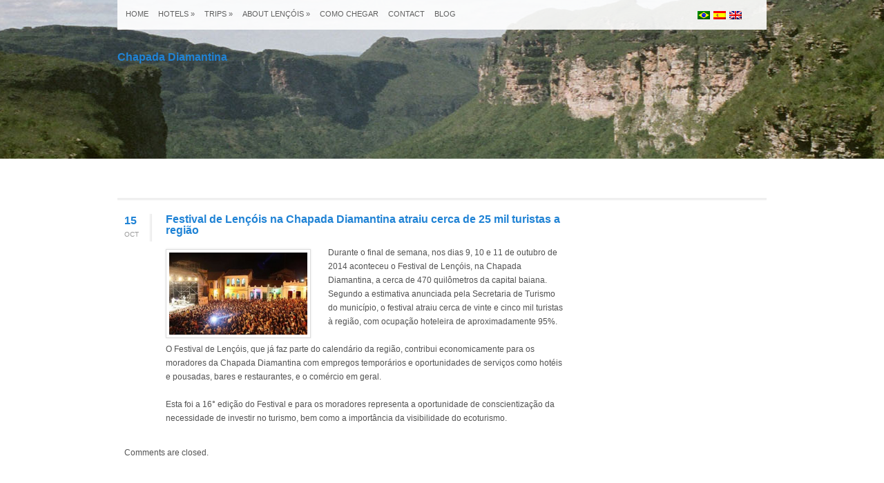

--- FILE ---
content_type: text/html; charset=UTF-8
request_url: http://www.chapadadiamantinabahia.com/en/blog/festival-de-lencois-na-chapada-diamantina-atraiu-cerca-de-25-mil-turistas-a-regiao.html
body_size: 30864
content:
<!DOCTYPE html>

<!--[if lt IE 7 ]><html class="ie ie6" lang="en-US"> <![endif]-->

<!--[if IE 7 ]><html class="ie ie7" lang="en-US"> <![endif]-->

<!--[if IE 8 ]><html class="ie ie8" lang="en-US"> <![endif]-->

<!--[if (gte IE 9)|!(IE)]><!--><html lang="en-US"> <!--<![endif]-->

<head>



	<!-- Basic Page Needs

  ================================================== -->

	<meta charset="utf-8">

	<title>Festival de Lençóis na Chapada Diamantina atraiu cerca de 25 mil turistas a região | Chapada Diamantina</title>

	

	<!-- Mobile Specific Metas

  ================================================== -->

	<meta name="viewport" content="width=device-width, initial-scale=1, maximum-scale=1">



	<!-- CSS

  ================================================== -->

	<link rel="stylesheet" href="http://www.chapadadiamantinabahia.com/wp-content/themes/wp_aegean5/css/skeleton.css">

    <link rel="stylesheet" href="http://www.chapadadiamantinabahia.com/wp-content/themes/wp_aegean5/style.css" type="text/css" media="screen" />

    <link rel="stylesheet" href="http://www.chapadadiamantinabahia.com/wp-content/themes/wp_aegean5/css/flexslider.css">

    <link rel="stylesheet" href="http://www.chapadadiamantinabahia.com/wp-content/themes/wp_aegean5/css/cupertino/jquery-ui-1.8.21.custom.css"> 



	<!--[if lt IE 9]>

		<script src="http://html5shim.googlecode.com/svn/trunk/html5.js"></script>

	<![endif]-->



	<!-- Favicons

	================================================== -->

	<link rel="shortcut icon" href="images/favicon.ico">

	<link rel="apple-touch-icon" href="images/apple-touch-icon.png">

	<link rel="apple-touch-icon" sizes="72x72" href="images/apple-touch-icon-72x72.png">

	<link rel="apple-touch-icon" sizes="114x114" href="images/apple-touch-icon-114x114.png">

	

	
	  <link rel='dns-prefetch' href='//maps.googleapis.com' />
<link rel='dns-prefetch' href='//code.jquery.com' />
<link rel='dns-prefetch' href='//fonts.googleapis.com' />
<link rel='dns-prefetch' href='//s.w.org' />
<link rel="alternate" type="application/rss+xml" title="Chapada Diamantina &raquo; Feed" href="http://www.chapadadiamantinabahia.com/en/feed" />
<link rel="alternate" type="application/rss+xml" title="Chapada Diamantina &raquo; Comments Feed" href="http://www.chapadadiamantinabahia.com/en/comments/feed" />
		<script type="text/javascript">
			window._wpemojiSettings = {"baseUrl":"https:\/\/s.w.org\/images\/core\/emoji\/11.2.0\/72x72\/","ext":".png","svgUrl":"https:\/\/s.w.org\/images\/core\/emoji\/11.2.0\/svg\/","svgExt":".svg","source":{"concatemoji":"http:\/\/www.chapadadiamantinabahia.com\/wp-includes\/js\/wp-emoji-release.min.js?ver=5.1.19"}};
			!function(e,a,t){var n,r,o,i=a.createElement("canvas"),p=i.getContext&&i.getContext("2d");function s(e,t){var a=String.fromCharCode;p.clearRect(0,0,i.width,i.height),p.fillText(a.apply(this,e),0,0);e=i.toDataURL();return p.clearRect(0,0,i.width,i.height),p.fillText(a.apply(this,t),0,0),e===i.toDataURL()}function c(e){var t=a.createElement("script");t.src=e,t.defer=t.type="text/javascript",a.getElementsByTagName("head")[0].appendChild(t)}for(o=Array("flag","emoji"),t.supports={everything:!0,everythingExceptFlag:!0},r=0;r<o.length;r++)t.supports[o[r]]=function(e){if(!p||!p.fillText)return!1;switch(p.textBaseline="top",p.font="600 32px Arial",e){case"flag":return s([55356,56826,55356,56819],[55356,56826,8203,55356,56819])?!1:!s([55356,57332,56128,56423,56128,56418,56128,56421,56128,56430,56128,56423,56128,56447],[55356,57332,8203,56128,56423,8203,56128,56418,8203,56128,56421,8203,56128,56430,8203,56128,56423,8203,56128,56447]);case"emoji":return!s([55358,56760,9792,65039],[55358,56760,8203,9792,65039])}return!1}(o[r]),t.supports.everything=t.supports.everything&&t.supports[o[r]],"flag"!==o[r]&&(t.supports.everythingExceptFlag=t.supports.everythingExceptFlag&&t.supports[o[r]]);t.supports.everythingExceptFlag=t.supports.everythingExceptFlag&&!t.supports.flag,t.DOMReady=!1,t.readyCallback=function(){t.DOMReady=!0},t.supports.everything||(n=function(){t.readyCallback()},a.addEventListener?(a.addEventListener("DOMContentLoaded",n,!1),e.addEventListener("load",n,!1)):(e.attachEvent("onload",n),a.attachEvent("onreadystatechange",function(){"complete"===a.readyState&&t.readyCallback()})),(n=t.source||{}).concatemoji?c(n.concatemoji):n.wpemoji&&n.twemoji&&(c(n.twemoji),c(n.wpemoji)))}(window,document,window._wpemojiSettings);
		</script>
		<style type="text/css">
img.wp-smiley,
img.emoji {
	display: inline !important;
	border: none !important;
	box-shadow: none !important;
	height: 1em !important;
	width: 1em !important;
	margin: 0 .07em !important;
	vertical-align: -0.1em !important;
	background: none !important;
	padding: 0 !important;
}
</style>
	<link rel='stylesheet' id='icon-font-style-css'  href='http://www.chapadadiamantinabahia.com/wp-content/plugins/mnky-vector-icons/css/icon-font-style.css?ver=5.1.19' type='text/css' media='all' />
<link rel='stylesheet' id='wp-block-library-css'  href='http://www.chapadadiamantinabahia.com/wp-includes/css/dist/block-library/style.min.css?ver=5.1.19' type='text/css' media='all' />
<link rel='stylesheet' id='contact-form-7-css'  href='http://www.chapadadiamantinabahia.com/wp-content/plugins/contact-form-7/includes/css/styles.css?ver=5.1.6' type='text/css' media='all' />
<link rel='stylesheet' id='jquery-ui-theme-css'  href='http://code.jquery.com/ui/1.9.1/themes/base/jquery-ui.css?ver=5.1.19' type='text/css' media='all' />
<link rel='stylesheet' id='jquery-ui-timepicker-css'  href='http://www.chapadadiamantinabahia.com/wp-content/plugins/contact-form-7-datepicker/js/jquery-ui-timepicker/jquery-ui-timepicker-addon.min.css?ver=5.1.19' type='text/css' media='all' />
<link rel='stylesheet' id='css3_grid_font_yanone-css'  href='http://fonts.googleapis.com/css?family=Yanone+Kaffeesatz&#038;ver=5.1.19' type='text/css' media='all' />
<link rel='stylesheet' id='css3_grid_table1_style-css'  href='http://www.chapadadiamantinabahia.com/wp-content/plugins/css3-pricing-tables/table1/css3_grid_style.css?ver=5.1.19' type='text/css' media='all' />
<link rel='stylesheet' id='css3_grid_table2_style-css'  href='http://www.chapadadiamantinabahia.com/wp-content/plugins/css3-pricing-tables/table2/css3_grid_style.css?ver=5.1.19' type='text/css' media='all' />
<link rel='stylesheet' id='css3_grid_responsive-css'  href='http://www.chapadadiamantinabahia.com/wp-content/plugins/css3-pricing-tables/responsive.css?ver=5.1.19' type='text/css' media='all' />
<link rel='stylesheet' id='wp-lightbox-2.min.css-css'  href='http://www.chapadadiamantinabahia.com/wp-content/plugins/wp-lightbox-2/styles/lightbox.min.css?ver=1.3.4' type='text/css' media='all' />
<script type='text/javascript' src='http://www.chapadadiamantinabahia.com/wp-includes/js/jquery/jquery.js?ver=1.12.4'></script>
<script type='text/javascript' src='http://www.chapadadiamantinabahia.com/wp-includes/js/jquery/jquery-migrate.min.js?ver=1.4.1'></script>
<script type='text/javascript' src='http://maps.googleapis.com/maps/api/js?sensor=false'></script>
<link rel='https://api.w.org/' href='http://www.chapadadiamantinabahia.com/wp-json/' />
<link rel="EditURI" type="application/rsd+xml" title="RSD" href="http://www.chapadadiamantinabahia.com/xmlrpc.php?rsd" />
<link rel="wlwmanifest" type="application/wlwmanifest+xml" href="http://www.chapadadiamantinabahia.com/wp-includes/wlwmanifest.xml" /> 
<link rel='prev' title='A vida noturna na Chapada Diamantina' href='http://www.chapadadiamantinabahia.com/en/blog/a-vida-noturna-na-chapada-diamantina.html' />
<link rel='next' title='Manual do Guia de Turismo da Chapada Diamantina é lançado pelo Senac' href='http://www.chapadadiamantinabahia.com/en/blog/manual-do-guia-de-turismo-da-chapada-diamantina-e-lancado-pelo-senac.html' />
<meta name="generator" content="WordPress 5.1.19" />
<link rel="canonical" href="http://www.chapadadiamantinabahia.com/en/blog/festival-de-lencois-na-chapada-diamantina-atraiu-cerca-de-25-mil-turistas-a-regiao.html" />
<link rel='shortlink' href='http://www.chapadadiamantinabahia.com/?p=1317' />
<link rel="alternate" type="application/json+oembed" href="http://www.chapadadiamantinabahia.com/wp-json/oembed/1.0/embed?url=http%3A%2F%2Fwww.chapadadiamantinabahia.com%2Fen%2Fblog%2Ffestival-de-lencois-na-chapada-diamantina-atraiu-cerca-de-25-mil-turistas-a-regiao.html" />
<link rel="alternate" type="text/xml+oembed" href="http://www.chapadadiamantinabahia.com/wp-json/oembed/1.0/embed?url=http%3A%2F%2Fwww.chapadadiamantinabahia.com%2Fen%2Fblog%2Ffestival-de-lencois-na-chapada-diamantina-atraiu-cerca-de-25-mil-turistas-a-regiao.html&#038;format=xml" />
		<!--[if lte IE 7]>
			<link href="http://www.chapadadiamantinabahia.com/wp-content/plugins/mnky-vector-icons/css/ie7.min.css" media="screen" rel="stylesheet" type="text/css">
		<![endif]-->
	
<!-- platinum seo pack 1.3.8 -->
<meta name="robots" content="index,follow,noodp,noydir" />
<meta name="description" content="Durante o final de semana, nos dias 9, 10 e 11 de outubro de 2014 aconteceu o Festival de Lençóis, na Chapada Diamantina, a cerca de 470 quilômetros da" />
<link rel="canonical" href="http://www.chapadadiamantinabahia.com/en/blog/festival-de-lencois-na-chapada-diamantina-atraiu-cerca-de-25-mil-turistas-a-regiao.html" />
<!-- /platinum one seo pack -->

<meta http-equiv="Content-Language" content="en-US" />
<style type="text/css" media="screen">
.qtrans_flag span { display:none }
.qtrans_flag { height:12px; width:18px; display:block }
.qtrans_flag_and_text { padding-left:20px }
.qtrans_flag_pt { background:url(http://www.chapadadiamantinabahia.com/wp-content/plugins/qtranslate/flags/br.png) no-repeat }
.qtrans_flag_es { background:url(http://www.chapadadiamantinabahia.com/wp-content/plugins/qtranslate/flags/es.png) no-repeat }
.qtrans_flag_en { background:url(http://www.chapadadiamantinabahia.com/wp-content/plugins/qtranslate/flags/gb.png) no-repeat }
</style>
<link hreflang="pt" href="http://www.chapadadiamantinabahia.com/blog/festival-de-lencois-na-chapada-diamantina-atraiu-cerca-de-25-mil-turistas-a-regiao.html" rel="alternate" />
<link hreflang="es" href="http://www.chapadadiamantinabahia.com/es/blog/festival-de-lencois-na-chapada-diamantina-atraiu-cerca-de-25-mil-turistas-a-regiao.html" rel="alternate" />
<script type="text/javascript">

  var _gaq = _gaq || [];
  _gaq.push(['_setAccount', 'UA-44632782-1']);
  _gaq.push(['_trackPageview']);

  (function() {
    var ga = document.createElement('script'); ga.type = 'text/javascript'; ga.async = true;
    ga.src = ('https:' == document.location.protocol ? 'https://ssl' : 'http://www') + '.google-analytics.com/ga.js';
    var s = document.getElementsByTagName('script')[0]; s.parentNode.insertBefore(ga, s);
  })();

</script>			<style type="text/css">
post-comments innerbox {
  display: none;
}

#qtranslate-2-chooser { margin: 0 18px 0 0; background:none;
padding:0 0 0 0; }
#qtranslate-2-chooser li { float:left; margin: 8px 5px 0 0; background:none;
padding:0 0 0 0; }

#qtranslate-chooser { margin: 0 18px 0 0; background:none;
padding:0 0 0 0; }
#qtranslate-chooser li { float:left; margin: 0 5px 0 0; background:none;
padding:0 0 0 0; }

input[type=email], textarea { font:inherit; font-size:11px; height:15px; color:#525252; background: #fff; border:solid 1px #dcdcdc; padding:7px;  border-radius:3px; box-shadow: inset 1px 1px 1px rgba(0,0,0,0.1); width:100% }
textarea { height:200px; }
input[type=email]:focus, textarea:focus { border:solid 1px #107ad2; box-shadow:0 0 3px rgba(0,0,0,0.1); }

.widget ul  {
margin-top:10px;
}


#lang a:last-child {margin: 0 0 0 0;}</style>
<a href="https://plus.google.com/104739366757574113252" rel="publisher" />
</head>

<body class="post-template-default single single-post postid-1317 single-format-standard ci-aegean ci-aegean-1-0">






<div id="header-wrap">

	<header id="header" class="container">



		<h1><a href="http://www.chapadadiamantinabahia.com">Chapada Diamantina</a></h1>


		<nav id="navigation" class="ten columns alpha">

			<ul id="nav" class="nav group"><li id="menu-item-561" class="menu-item menu-item-type-post_type menu-item-object-page menu-item-home menu-item-561"><a href="http://www.chapadadiamantinabahia.com/en/">Home</a></li>
<li id="menu-item-626" class="menu-item menu-item-type-post_type menu-item-object-page menu-item-has-children menu-item-626"><a href="http://www.chapadadiamantinabahia.com/en/pousada-e-hoteis">Hotels</a>
<ul class="sub-menu">
	<li id="menu-item-732" class="menu-item menu-item-type-post_type menu-item-object-page menu-item-732"><a href="http://www.chapadadiamantinabahia.com/en/pousada-e-hoteis/hotel-canto-das-aguas">Hotel Canto das Águas</a></li>
	<li id="menu-item-773" class="menu-item menu-item-type-post_type menu-item-object-page menu-item-773"><a href="http://www.chapadadiamantinabahia.com/en/pousada-e-hoteis/pousada-vila-serrano">Pousada Vila Serrano</a></li>
</ul>
</li>
<li id="menu-item-949" class="menu-item menu-item-type-post_type menu-item-object-page menu-item-has-children menu-item-949"><a href="http://www.chapadadiamantinabahia.com/en/passeios">Trips</a>
<ul class="sub-menu">
	<li id="menu-item-950" class="menu-item menu-item-type-post_type menu-item-object-page menu-item-950"><a href="http://www.chapadadiamantinabahia.com/en/passeios/4-x-4">4 x 4</a></li>
	<li id="menu-item-951" class="menu-item menu-item-type-post_type menu-item-object-page menu-item-951"><a href="http://www.chapadadiamantinabahia.com/en/passeios/caminhada">Treks and Hikes</a></li>
	<li id="menu-item-952" class="menu-item menu-item-type-post_type menu-item-object-page menu-item-952"><a href="http://www.chapadadiamantinabahia.com/en/passeios/quadriciclo">By Quad Bike</a></li>
</ul>
</li>
<li id="menu-item-813" class="menu-item menu-item-type-post_type menu-item-object-page menu-item-has-children menu-item-813"><a href="http://www.chapadadiamantinabahia.com/en/sobre-lencois">About Lençóis</a>
<ul class="sub-menu">
	<li id="menu-item-816" class="menu-item menu-item-type-post_type menu-item-object-page menu-item-816"><a href="http://www.chapadadiamantinabahia.com/en/sobre-lencois/o-que-fazer">To do</a></li>
	<li id="menu-item-820" class="menu-item menu-item-type-post_type menu-item-object-page menu-item-820"><a href="http://www.chapadadiamantinabahia.com/en/sobre-lencois/dicas">Hints and Tips</a></li>
	<li id="menu-item-814" class="menu-item menu-item-type-post_type menu-item-object-page menu-item-814"><a href="http://www.chapadadiamantinabahia.com/en/sobre-lencois/eventos">Events</a></li>
	<li id="menu-item-819" class="menu-item menu-item-type-post_type menu-item-object-page menu-item-819"><a href="http://www.chapadadiamantinabahia.com/en/sobre-lencois/historia">History</a></li>
	<li id="menu-item-818" class="menu-item menu-item-type-post_type menu-item-object-page menu-item-818"><a href="http://www.chapadadiamantinabahia.com/en/sobre-lencois/cultura-e-patrimonio-historico">Culture and Heritage</a></li>
	<li id="menu-item-817" class="menu-item menu-item-type-post_type menu-item-object-page menu-item-817"><a href="http://www.chapadadiamantinabahia.com/en/sobre-lencois/meio-ambiente">Environment</a></li>
	<li id="menu-item-815" class="menu-item menu-item-type-post_type menu-item-object-page menu-item-815"><a href="http://www.chapadadiamantinabahia.com/en/sobre-lencois/comercio-e-servicos">Commerce and Services</a></li>
	<li id="menu-item-946" class="menu-item menu-item-type-post_type menu-item-object-page menu-item-has-children menu-item-946"><a href="http://www.chapadadiamantinabahia.com/en/sobre-lencois/atrativos">Attractives</a>
	<ul class="sub-menu">
		<li id="menu-item-953" class="menu-item menu-item-type-post_type menu-item-object-page menu-item-953"><a href="http://www.chapadadiamantinabahia.com/en/sobre-lencois/atrativos/cachoeira-da-primavera">Cachoeira da Primavera</a></li>
		<li id="menu-item-954" class="menu-item menu-item-type-post_type menu-item-object-page menu-item-954"><a href="http://www.chapadadiamantinabahia.com/en/sobre-lencois/atrativos/cachoeira-do-sossego">Cachoeira do Sossego</a></li>
		<li id="menu-item-955" class="menu-item menu-item-type-post_type menu-item-object-page menu-item-955"><a href="http://www.chapadadiamantinabahia.com/en/sobre-lencois/atrativos/cachoeirinha">Cachoeirinha</a></li>
		<li id="menu-item-956" class="menu-item menu-item-type-post_type menu-item-object-page menu-item-956"><a href="http://www.chapadadiamantinabahia.com/en/sobre-lencois/atrativos/gruta-da-pratinha">Gruta da Pratinha</a></li>
		<li id="menu-item-957" class="menu-item menu-item-type-post_type menu-item-object-page menu-item-957"><a href="http://www.chapadadiamantinabahia.com/en/sobre-lencois/atrativos/gruta-torrinha">Gruta Torrinha</a></li>
		<li id="menu-item-958" class="menu-item menu-item-type-post_type menu-item-object-page menu-item-958"><a href="http://www.chapadadiamantinabahia.com/en/sobre-lencois/atrativos/grutas-lapa-doce">Grutas Lapa Doce</a></li>
		<li id="menu-item-959" class="menu-item menu-item-type-post_type menu-item-object-page menu-item-959"><a href="http://www.chapadadiamantinabahia.com/en/sobre-lencois/atrativos/morro-do-pai-inacio">Morro do Pai Inácio</a></li>
		<li id="menu-item-960" class="menu-item menu-item-type-post_type menu-item-object-page menu-item-960"><a href="http://www.chapadadiamantinabahia.com/en/sobre-lencois/atrativos/ribeirao-do-baixo">Ribeirão do Baixo</a></li>
		<li id="menu-item-961" class="menu-item menu-item-type-post_type menu-item-object-page menu-item-961"><a href="http://www.chapadadiamantinabahia.com/en/sobre-lencois/atrativos/ribeirao-do-meio">Ribeirão do Meio</a></li>
		<li id="menu-item-962" class="menu-item menu-item-type-post_type menu-item-object-page menu-item-962"><a href="http://www.chapadadiamantinabahia.com/en/sobre-lencois/atrativos/salao-de-areias-coloridas">Salão de Areias Coloridas</a></li>
		<li id="menu-item-963" class="menu-item menu-item-type-post_type menu-item-object-page menu-item-963"><a href="http://www.chapadadiamantinabahia.com/en/sobre-lencois/atrativos/serrano">Serrano</a></li>
	</ul>
</li>
</ul>
</li>
<li id="menu-item-793" class="menu-item menu-item-type-post_type menu-item-object-page menu-item-793"><a href="http://www.chapadadiamantinabahia.com/en/como-chegar">Como Chegar</a></li>
<li id="menu-item-590" class="menu-item menu-item-type-post_type menu-item-object-page menu-item-590"><a href="http://www.chapadadiamantinabahia.com/en/contato">Contact</a></li>
<li id="menu-item-1021" class="menu-item menu-item-type-post_type menu-item-object-page current_page_parent menu-item-1021"><a href="http://www.chapadadiamantinabahia.com/en/blog">Blog</a></li>
</ul>
		</nav><!-- /navigation -->



		<div id="weather-lang" class="six columns omega">

			<div id="yw" class="four columns alpha">

				<span id="ywloc"></span>

				<span id="ywtem"></span>

			</div><!-- /yw -->

			<nav id="lang" class="two columns omega"><ul class="qtrans_language_chooser" id="qtranslate-chooser"><li class="lang-pt"><a href="http://www.chapadadiamantinabahia.com/blog/festival-de-lencois-na-chapada-diamantina-atraiu-cerca-de-25-mil-turistas-a-regiao.html" hreflang="pt" title="Português" class="qtrans_flag qtrans_flag_pt"><span style="display:none">Português</span></a></li><li class="lang-es"><a href="http://www.chapadadiamantinabahia.com/es/blog/festival-de-lencois-na-chapada-diamantina-atraiu-cerca-de-25-mil-turistas-a-regiao.html" hreflang="es" title="Español" class="qtrans_flag qtrans_flag_es"><span style="display:none">Español</span></a></li><li class="lang-en active"><a href="http://www.chapadadiamantinabahia.com/en/blog/festival-de-lencois-na-chapada-diamantina-atraiu-cerca-de-25-mil-turistas-a-regiao.html" hreflang="en" title="English" class="qtrans_flag qtrans_flag_en"><span style="display:none">English</span></a></li></ul><div class="qtrans_widget_end"></div></nav><!-- /lang -->

		</div><!-- /weather-lang -->

		

	</header><!-- /header -->

</div><!-- /container -->



<div id="page-header" style="background:url(http://www.chapadadiamantinabahia.com/wp-content/uploads/2013/10/1065280_96666724.jpg) center;"></div><!-- /page-header -->



<div id="main" class="container">
	
	
	<div class="row bc">
	</div><!-- /bc -->
	
	<div class="row">
		
				<section id="sidebar" class="five columns alpha">
					</section>
				
		<section class="content eleven columns omega group">
			<div class="news-lst single">
									<article class="group">
												<div class="row">
							<time class="one columns alpha" datetime="2014-10-15">
								<b>15</b>Oct							</time>
							<div class="ten columns omega group">
								<h1><a href="http://www.chapadadiamantinabahia.com/en/blog/festival-de-lencois-na-chapada-diamantina-atraiu-cerca-de-25-mil-turistas-a-regiao.html" title="Permalink to Festival de Lençóis na Chapada Diamantina atraiu cerca de 25 mil turistas a região">Festival de Lençóis na Chapada Diamantina atraiu cerca de 25 mil turistas a região</a></h1>
								<p><a href="http://www.chapadadiamantinabahia.com/wp-content/uploads/2014/10/festival1.jpg" rel="lightbox[post-1317]"><img class="alignleft size-medium wp-image-1318" src="http://www.chapadadiamantinabahia.com/wp-content/uploads/2014/10/festival1-300x178.jpg" alt="festival1" width="200" srcset="http://www.chapadadiamantinabahia.com/wp-content/uploads/2014/10/festival1-300x178.jpg 300w, http://www.chapadadiamantinabahia.com/wp-content/uploads/2014/10/festival1.jpg 347w" sizes="(max-width: 300px) 100vw, 300px" /></a>Durante o final de semana, nos dias 9, 10 e 11 de outubro de 2014 aconteceu o Festival de Lençóis, na Chapada Diamantina, a cerca de 470 quilômetros da capital baiana. Segundo a estimativa anunciada pela Secretaria de Turismo do município, o festival atraiu cerca de vinte e cinco mil turistas à região, com ocupação hoteleira de aproximadamente 95%.</p>
<p>O Festival de Lençóis, que já faz parte do calendário da região, contribui economicamente para os moradores da Chapada Diamantina com empregos temporários e oportunidades de serviços como hotéis e pousadas, bares e restaurantes, e o comércio em geral.</p>
<p>Esta foi a 16° edição do Festival e para os moradores representa a oportunidade de conscientização da necessidade de investir no turismo, bem como a importância da visibilidade do ecoturismo.</p>
							</div>	
						</div><!-- /row -->
						
						
			<div class="post-comments innerbox">
			<p>Comments are closed.</p>
		</div>
	


						
					</article>
							</div><!-- /news-lst -->
							

		</section><!-- /twelve -->
		
							
	</div><!-- /row -->
</div><!-- /container -->

<div id="footer-wrap">
	<footer id="footer" class="container">
	
		<div class="rodape">
<p align="center" style="text-decoration:underline;"><strong>Ag&ecirc;ncia Zulu Turismo</strong></p>
                            <ul>
                              <li class="telefone">
                                <p><strong>Central de Reservas Zulu Turismo  &nbsp;&nbsp;&nbsp;&nbsp;</strong><br>
                                  (75) 3652-1358<br>
                                  
                                  <strong>WhatsApp (d&uacute;vidas/informa&ccedil;&otilde;es)  <br>
                                  </strong>(75) 98828-2496<br>
                                  <strong>Plant&atilde;o para Clientes em Viagens  &nbsp;&nbsp;&nbsp;&nbsp;&nbsp;&nbsp;<br>
                                  </strong>(75) 99988-6317 <br>
                                  <strong>Hor&aacute;rio de Funcionamento</strong> <br>
									<strong>Segunda  &agrave; Sexta das 8h &aacute;s 18h<br>
Sab&aacute;dos das 8h &aacute;s 12h
										 <br>Exceto Feriados</strong></p>
                              </li>
                              <li class="email"><a href="mailto:reservas@zuluturismo.com.br">info@chapadadiamantinabahia.com</a></li>
                              </ul>
                            </div>
    <div class="rodape">
      <p style="text-decoration:underline; margin-left:20px;"><strong>Conecte-se conosco</strong></p>
      <ul>
        <li class="facebook"><a href="http://www.facebook.com/ZuluTurismo" target="_blank">Facebook</a></li>
        <li class="twitter"><a href="https://twitter.com/morroDsaopaulo" target="_blank">Twitter</a></li>
        <li class="wordpress"><a href="https://www.instagram.com/zuluturismo/" target="_blank">Instagram</a></li>
      </ul>
    </div>
    <div class="rodape">
      <p style="text-decoration:underline; margin-left:20px;"><strong>Confira nossos destinos na Bahia</strong></p>
      <ul class="destinos">
        <li><a href="http://www.salvadorbahiabrasil.com/" target="_blank">Salvador</a></li>
        <li><a href="http://www.morrodesaopaulobahiabrasil.com/" target="_blank">Morro de S&atilde;o Paulo</a></li>
        <li><a href="http://www.chapadadiamantinabahia.com/" target="_blank">Chapada Diamantina</a></li>
      </ul>
    </div>
    <div style="clear:both"></div>
    <div align="center"><strong>&copy; 2022 Zulu Turismo - Todos os direitos reservados</strong></div>
</div>
		
	</footer>	
</div><!-- /footer-wrap -->

<!--[if (gte IE 6)&(lte IE 8)]>
	<script type="text/javascript" src="http://www.chapadadiamantinabahia.com/wp-content/themes/wp_aegean5/js/selectivizr-min.js"></script>
	<script type="text/javascript">
	var imgs, i, w;
	var imgs = document.getElementsByTagName( 'img' );
	for( i = 0; i < imgs.length; i++ ) {
	    w = imgs[i].getAttribute( 'width' );
	    imgs[i].removeAttribute( 'width' );
	    imgs[i].removeAttribute( 'height' );
	}
	</script>
<![endif]-->
<script type='text/javascript'>
/* <![CDATA[ */
var wpcf7 = {"apiSettings":{"root":"http:\/\/www.chapadadiamantinabahia.com\/wp-json\/contact-form-7\/v1","namespace":"contact-form-7\/v1"}};
/* ]]> */
</script>
<script type='text/javascript' src='http://www.chapadadiamantinabahia.com/wp-content/plugins/contact-form-7/includes/js/scripts.js?ver=5.1.6'></script>
<script type='text/javascript' src='http://www.chapadadiamantinabahia.com/wp-includes/js/jquery/ui/core.min.js?ver=1.11.4'></script>
<script type='text/javascript' src='http://www.chapadadiamantinabahia.com/wp-includes/js/jquery/ui/datepicker.min.js?ver=1.11.4'></script>
<script type='text/javascript'>
jQuery(document).ready(function(jQuery){jQuery.datepicker.setDefaults({"closeText":"Close","currentText":"Today","monthNames":["January","February","March","April","May","June","July","August","September","October","November","December"],"monthNamesShort":["Jan","Feb","Mar","Apr","May","Jun","Jul","Aug","Sep","Oct","Nov","Dec"],"nextText":"Next","prevText":"Previous","dayNames":["Sunday","Monday","Tuesday","Wednesday","Thursday","Friday","Saturday"],"dayNamesShort":["Sun","Mon","Tue","Wed","Thu","Fri","Sat"],"dayNamesMin":["S","M","T","W","T","F","S"],"dateFormat":"d \\dd\\e MM \\dd\\e yy","firstDay":0,"isRTL":false});});
</script>
<script type='text/javascript' src='http://www.chapadadiamantinabahia.com/wp-content/plugins/contact-form-7-datepicker/js/jquery-ui-timepicker/jquery-ui-timepicker-addon.min.js?ver=5.1.19'></script>
<script type='text/javascript' src='http://www.chapadadiamantinabahia.com/wp-includes/js/jquery/ui/widget.min.js?ver=1.11.4'></script>
<script type='text/javascript' src='http://www.chapadadiamantinabahia.com/wp-includes/js/jquery/ui/mouse.min.js?ver=1.11.4'></script>
<script type='text/javascript' src='http://www.chapadadiamantinabahia.com/wp-includes/js/jquery/ui/slider.min.js?ver=1.11.4'></script>
<script type='text/javascript' src='http://www.chapadadiamantinabahia.com/wp-includes/js/jquery/ui/button.min.js?ver=1.11.4'></script>
<script type='text/javascript' src='http://www.chapadadiamantinabahia.com/wp-content/plugins/contact-form-7-datepicker/js/jquery-ui-sliderAccess.js?ver=5.1.19'></script>
<script type='text/javascript'>
/* <![CDATA[ */
var JQLBSettings = {"fitToScreen":"0","resizeSpeed":"400","displayDownloadLink":"0","navbarOnTop":"0","loopImages":"","resizeCenter":"","marginSize":"0","linkTarget":"_self","help":"","prevLinkTitle":"previous image","nextLinkTitle":"next image","prevLinkText":"\u00ab Previous","nextLinkText":"Next \u00bb","closeTitle":"close image gallery","image":"Image ","of":" of ","download":"Download","jqlb_overlay_opacity":"80","jqlb_overlay_color":"#000000","jqlb_overlay_close":"1","jqlb_border_width":"10","jqlb_border_color":"#ffffff","jqlb_border_radius":"0","jqlb_image_info_background_transparency":"100","jqlb_image_info_bg_color":"#ffffff","jqlb_image_info_text_color":"#000000","jqlb_image_info_text_fontsize":"10","jqlb_show_text_for_image":"1","jqlb_next_image_title":"next image","jqlb_previous_image_title":"previous image","jqlb_next_button_image":"http:\/\/www.chapadadiamantinabahia.com\/wp-content\/plugins\/wp-lightbox-2\/styles\/images\/next.gif","jqlb_previous_button_image":"http:\/\/www.chapadadiamantinabahia.com\/wp-content\/plugins\/wp-lightbox-2\/styles\/images\/prev.gif","jqlb_maximum_width":"","jqlb_maximum_height":"","jqlb_show_close_button":"1","jqlb_close_image_title":"close image gallery","jqlb_close_image_max_heght":"22","jqlb_image_for_close_lightbox":"http:\/\/www.chapadadiamantinabahia.com\/wp-content\/plugins\/wp-lightbox-2\/styles\/images\/closelabel.gif","jqlb_keyboard_navigation":"1","jqlb_popup_size_fix":"0"};
/* ]]> */
</script>
<script type='text/javascript' src='http://www.chapadadiamantinabahia.com/wp-content/plugins/wp-lightbox-2/wp-lightbox-2.min.js?ver=1.3.4.1'></script>
<script type='text/javascript' src='http://www.chapadadiamantinabahia.com/wp-includes/js/comment-reply.min.js?ver=5.1.19'></script>
<script type='text/javascript' src='http://www.chapadadiamantinabahia.com/wp-content/themes/wp_aegean5/js/jquery.fancybox.pack.js?ver=5.1.19'></script>
<script type='text/javascript' src='http://www.chapadadiamantinabahia.com/wp-content/themes/wp_aegean5/js/superfish.js?ver=5.1.19'></script>
<script type='text/javascript' src='http://www.chapadadiamantinabahia.com/wp-content/themes/wp_aegean5/js/jquery.flexslider-min.js?ver=5.1.19'></script>
<script type='text/javascript' src='http://www.chapadadiamantinabahia.com/wp-content/themes/wp_aegean5/js/jquery-ui-1.8.21.custom.min.js?ver=5.1.19'></script>
<script type='text/javascript'>
/* <![CDATA[ */
var ThemeOption = {"weather_code":"BRXX3883","weather_unit":"c"};
/* ]]> */
</script>
<script type='text/javascript' src='http://www.chapadadiamantinabahia.com/wp-content/themes/wp_aegean5/js/jquery.scripts.js?ver=5.1.19'></script>
<script type='text/javascript' src='http://www.chapadadiamantinabahia.com/wp-includes/js/wp-embed.min.js?ver=5.1.19'></script>

</body>
</html>

--- FILE ---
content_type: text/css
request_url: http://www.chapadadiamantinabahia.com/wp-content/themes/wp_aegean5/style.css
body_size: 31864
content:
/*
Theme Name: Aegean Resort
Theme URI: http://www.cssigniter.com/ignite/themes/aegean
Author: the CSSIgniter team
Author URI: http://www.cssigniter.com/
Description: Hotel theme for WordPress
Version: 1.0
License: GNU General Public License
*/

/* #Reset
================================================== */
html, body, div, span, applet, object, iframe, h1, h2, h3, h4, h5, h6, p, blockquote, pre, a, abbr, acronym, address, big, cite, code, del, dfn, em, img, ins, kbd, q, s, samp, small, strike, strong, sub, sup, tt, var, b, u, i, center, dl, dt, dd, ol, ul, li, fieldset, form, label, legend, table, caption, tbody, tfoot, thead, tr, th, td, article, aside, canvas, details, embed, figure, figcaption, footer, header, hgroup, menu, nav, output, ruby, section, summary, time, mark, audio, video {
		margin: 0;
		padding: 0;
		border: 0;
		font-size: 100%;
		font: inherit;
		vertical-align: baseline; }	
article, aside, details, figcaption, figure, footer, header, hgroup, menu, nav, section { display: block; }
body { line-height: 1; }
ol, ul { list-style: none; }
blockquote, q { quotes: none; }
blockquote:before, blockquote:after, q:before, q:after { content: ''; content: none; }
table { border-collapse: collapse; border-spacing: 0; }

/* Basic Styles
================================================== */
body { background: #fff; font: 12px/20px "HelveticaNeue", "Helvetica Neue", Helvetica, Arial, sans-serif; color: #525252; }

/* Typography
================================================== */
h1, h2, h3, h4, h5, h6 { color: #181818; font-weight: bold; }
h1 a, h2 a, h3 a, h4 a, h5 a, h6 a { font-weight: inherit; }
h1 { font-size: 16px; line-height: 16px; margin-bottom: 14px;}
h2 { font-size: 14px; line-height: 14px; margin-bottom: 10px; }
h3 { font-size: 13px; line-height: 13px; margin-bottom: 8px; }
h4 { font-size: 12px; line-height: 13px; margin-bottom: 8px; }
h5 { font-size: 11px; line-height: 13px; margin-bottom: 8px; text-transform: uppercase;  }
h6 { font-size: 10px; line-height: 10px; }
.subheader { color: #777; }
.double { text-transform: uppercase; font-weight:bold; background: url(images/bg_doubleline.png) repeat-x 0 5px; margin-bottom:15px; }
.double span { background: #fff; padding:0 15px 0 0; }

p { margin: 0 0 20px 0; }
figure { margin:0 0 15px 0; }
p img { margin: 0; }
p.lead { font-size: 21px; line-height: 27px; color: #777;  }

em { font-style: italic; }
strong { font-weight: bold; color: #333; }
small { font-size: 80%; }

/*Blockquotes  */
blockquote, blockquote p { font:italic 17px Georgia, serif; line-height: 24px; color: #777; font-style: italic; }
blockquote { margin: 0 0 20px; padding: 9px 20px 0 19px; border-left: 1px solid #ddd; }
blockquote cite { display: block; font-size: 12px; color: #555; }
blockquote cite:before { content: "\2014 \0020"; }
blockquote cite a, blockquote cite a:visited, blockquote cite a:visited { color: #555; }
.drop-in blockquote { text-align: center; padding:20px 0 20px 0; border-top:solid 1px #dcdcdc; border-bottom:solid 1px #dcdcdc; border-left:0; }

hr { border: solid #ddd; border-width: 1px 0 0; clear: both; margin: 10px 0 30px; height: 0; }

/* Links
================================================== */
a, a:visited { color: #2083d5; text-decoration: none; outline: 0; }
a { -o-transition: all .2s linear; -moz-transition: all .2s linear;  -webkit-transition: all .2s linear;  transition: all .2s linear; }
a:hover, a:focus { color: #17609c; }
p a, p a:visited { line-height: inherit; }

/* Lists
================================================== */
ul, ol { margin-bottom: 20px; }
ul { list-style: none outside; }
ol { list-style: decimal; }
ol, ul.square, ul.circle, ul.disc { margin-left: 30px; }
ul.square { list-style: square outside; }
ul.circle { list-style: circle outside; }
ul.disc { list-style: disc outside; }
ul ul, ul ol,
ol ol, ol ul { margin: 4px 0 5px 30px; font-size: 90%;  }
ul ul li, ul ol li,
ol ol li, ol ul li { margin-bottom: 6px; }
li { line-height: 18px; margin-bottom: 12px; }
ul.large li { line-height: 21px; }
li p { line-height: 21px; }

/* Images
================================================== */
img.scale-with-grid { max-width: 100%; height: auto; }

/* Form Elements
================================================== */
/* Fix for odd Mozilla border & padding issues */
button::-moz-focus-inner,
input::-moz-focus-inner { border: 0; padding: 0; }
form p { margin-bottom:0; position:relative; }
form p input[type=submit] { position:absolute; top:25px; }
label { display:block; font-weight:bold; font-size:11px; text-transform: uppercase; margin-bottom:5px; }
input[type=text], textarea { font:inherit; font-size:11px; height:15px; color:#525252; background: #fff; border:solid 1px #dcdcdc; padding:7px; width:100%; border-radius:3px; box-shadow: inset 1px 1px 1px rgba(0,0,0,0.1);  }
textarea { height:200px; width:100%; }
input[type=text]:focus, textarea:focus { border:solid 1px #107ad2; box-shadow:0 0 3px rgba(0,0,0,0.1); }
input[type=submit] { font:inherit; font-size:11px; font-weight:bold; height:31px; vertical-align: top; background: #2083d5; color:#fff; text-transform: uppercase; border:none; padding:7px; width:90%; border-radius:3px; cursor:pointer; }
input[type=submit]:hover,a.link-button:hover { background: #1a74be; }
a.link-button { font-size:10px; font-weight:bold; vertical-align: top; background: #2083d5; color:#fff !important; text-transform: uppercase; border:none; padding:5px 15px; border-radius:3px; }

/* Blocks */
.block { margin-bottom:40px; }
.block h1 { color:#7d7d7d; text-transform: uppercase; font-size:12px; }
.block figure { padding:4px; border:solid 1px #dcdcdc; box-shadow:0 0 3px rgba(0,0,0,0.1); }
.block a { color:#525252; }
.block p { margin-bottom:0; }
.block figure { position:relative; }
.block figure img { display:block; }
.block a:hover h1 { color:#107ad2; }
.block a:hover figure { border:solid 1px #107ad2; box-shadow:0 0 5px rgba(0,0,0,0.2); }
.front-container { margin-top:20px !important; }
.front-container .block { margin-bottom:0; }
.front-container .drop-in { margin-top:40px; margin-bottom:0;  }
.front-container .drop-in blockquote { margin-bottom:10px; }
.front-container .widget { margin-bottom:0; }
.one-third.with-action, .five.with-action { height:350px; }
.eight.with-action { height:380px; }
.eight.with-action .col-action { width:96%; }
.eleven.with-action { height:380px; }
.eleven.with-action .col-action { width:97%; }
.col-action { width:93%; padding:5px 10px; font-size:10px; text-transform: uppercase; position:absolute; bottom:0; background: url(images/bg_action.png) repeat-y; border-radius:3px; }
.col-action a { position:absolute; right:0; top:0; }
.ribbon { position:absolute; top:-3px; right:-3px; box-shadow: none !important; }
.overlay { background: #000 url(images/zoom.png) no-repeat center; background: rgba(0,0,0,0.5) url(images/zoom.png) no-repeat center; width:50px; height:30px; position:absolute; top:45px; left:15px; z-index:99; text-indent: -999em; cursor:pointer; display:none; border-radius:3px; }
.overlay2 { display:none; background: #000 url(images/zoom.png) no-repeat center; background: rgba(0,0,0,0.5) url(images/zoom.png) no-repeat center; width:50px; height:30px; position:absolute; top:15px; left:15px; z-index:99; text-indent: -999em; cursor:pointer; border-radius:3px; }
.fb { display:block; }
.front-container article:first-child { margin-left:0; }
.front-container article:last-child { margin-right:0; }

/* Content Styles */
.relative { position:relative; }
.alignleft { float:left; margin:5px 25px 15px 0; }
.alignright { float:right; margin:5px 0 15px 25px; }
.alignnone { margin-bottom:15px; }
.excerpt { font-size:14px; font-weight:bold; line-height: 22px; }
.alert { padding:15px; background: #F6F6F6; }
.note { background: #f4f6ad; }
.success { background: #a3e8ad; }
.success-alt { background: #a3d4e8; }
.content h1 { font-weight:bold; }
.content img { padding:4px; border:solid 1px #dcdcdc; box-shadow:0 0 3px rgba(0,0,0,0.1); }
.content figure img { padding:0; border:0; box-shadow: 0; }
.content li { margin-bottom:6px; }
.content ul { list-style: disc inside; }
.content ol, .content ul { margin-bottom:20px !important; }
.content *:last-child { margin-bottom:0; }
.content .news-lst { list-style: none; }
.content .news-lst li { margin-bottom:40px; padding-bottom:20px; }
.content .news-lst li:last-child { margin-bottom:0; }
.content form p { margin-bottom:15px; }

.content form input[type=submit] { position:static; width:150px; }
table { width:100%; border-right:solid 1px #dcdcdc; border-top:solid 1px #dcdcdc; margin-bottom:20px; }
table th, table td { padding:5px; border-left:solid 1px #dcdcdc; }
table th { font-weight:bold; text-align: left; border-bottom:solid 1px #dcdcdc; background: #f1f1f1; }
table td { border-bottom:solid 1px #dcdcdc; }
table tr:nth-child(2n+1) td { background: #f5f5f5; }
.rodape{
	float:left;
	width:310px;
	
	}

.telefone{
	list-style: none outside none;
	padding-left:20px;
	margin:6px 0;
	background:url(images/telefone.png) no-repeat;
	}
.fax{
	list-style: none outside none;
	padding-left:20px;
	margin:6px 0;
	background:url(images/fax.png) no-repeat;
	}	
.celular{
	list-style: none outside none;
	padding-left:20px;
	margin:6px 0;
	background:url(images/celular.png) no-repeat 3px;
	}	
.email{
	list-style: none outside none;
	padding-left:20px;
	margin:6px 0;
	background:url(images/email.png) no-repeat 0 3px;
	}		
.destinos li{
	margin:15px 0;
	list-style: circle}	
.google{
	list-style: none outside none;
	padding-left:20px;
	margin:6px 0;
	background:url(images/google.png) no-repeat 0 3px;
	}
.facebook{
	list-style: none outside none;
	padding-left:20px;
	margin:6px 0;
	background:url(images/facebook.png) no-repeat 0 3px;
	}	
.twitter{
	list-style: none outside none;
	padding-left:20px;
	margin:6px 0;
	background:url(images/twitter.png) no-repeat 0 3px;
	}
.wordpress{
	list-style: none outside none;
	padding-left:20px;
	margin:6px 0;
	background:url(images/wordpress.png) no-repeat 0 3px;
	}

/* Global Styles
================================================== */
#header-wrap { position:absolute; z-index:2; width:100%; }
#header { background: #fff; background: rgba(255,255,255,0.9); }
#main { margin-top:40px; margin-bottom:40px;  }
#page-header { height:230px; background: #dcdcdc; text-indent: -9999px; }

/* Logo */
#header h1 { position:absolute; top:75px; }
#home #header h1 { position:absolute; top:60px; }

/* Main navigation */
#navigation > select { display: none; }
.nav { margin-bottom:0; margin-left:5px; }
.nav li { float:left; line-height: 1; margin-bottom:0; }
.nav li a { display:block; text-transform: uppercase; color:#606060; font-size:11px; padding:15px 7px; }
.nav li a:hover, .nav li.current_page_item a { color:#2083d5; }
.nav > li { position: relative; }
.nav ul { position: absolute; list-style: none; margin: 0; padding: 0; z-index: 1000; border: 3px solid rgba(255, 255, 255, 0.5); top: -999em; -moz-box-shadow: 0 0 5px rgba(80, 80, 80, 0.85); -webkit-box-shadow: 0 0 5px rgba(80, 80, 80, 0.85); -o-box-shadow: 0 0 5px rgba(80, 80, 80, 0.85); box-shadow: 0 0 5px rgba(80, 80, 80, 0.85); }
.nav li li { display: block; }
.nav li li a { padding: 8px 15px; background-color: #f6f8f7; background-color: rgba(255, 255, 255, 0.90); margin-bottom: 1px; display: block; white-space: nowrap; min-width: 180px; }
.nav li li a:hover { border: none; background: #2083d5; color:#fff; }
.nav > li:hover > ul { top: 35px; }
.sf-with-ul { padding-right: 15px; }
.alt-nav { width:95%; margin:10px; }

/* Weather / Languages */
#weather-lang { font-size:11px; line-height: 1; }
#yw { text-align: right; padding:11px 0 10px 0; }
#yw span { line-height: 1; }
#ywloc { position:relative; top:-2px; }
#ywtem { font-size:18px; font-weight:normal; margin-left:5px; color:#2083d5; }
#lang { text-align: right; padding:15px 0 10px 0; }
#lang a { display:inline-block; margin-left:5px; }
#lang a:last-child { margin-right:10px; }

/* Breadcrumb */
.bc { background: url(images/bg_doubleline.png) repeat-x bottom; padding-bottom:20px; margin-bottom:20px !important; }

/* HomePage Styles
================================================== */
/* Slider */
.flex-utils { position:relative; }
.flex-captions { height:40px; position:relative; margin-top:-40px !important; background: #fff; background:rgba(255,255,255,0.9); }
.flex-captions p { padding:10px 0 0 35px; background: url(images/sprite.png) no-repeat 10px -42px; z-index: 500; }
#home-slider { margin-bottom:40px; }
#home-slider li { margin-bottom:0; }
#home-slider .flex-direction-nav { position:absolute; top:33px; right:10px; z-index: 700; }
#home-slider .flex-direction-nav li { margin:0; float:left; margin-left:5px;}
#home-slider .flex-direction-nav a { display:block; width:9px; height:14px; text-indent: -999em; }
#home-slider .flex-prev { background: url(images/sprite.png) no-repeat; left:-15px; right:0; opacity:1; }
#home-slider .flex-prev:hover { background: url(images/sprite.png) no-repeat 0 -14px; }
#home-slider .flex-next { background: url(images/sprite.png) no-repeat -15px 0; left:0; opacity: 1; }
#home-slider .flex-next:hover { background: url(images/sprite.png) no-repeat -15px -14px; }

/* Footer Styles 
================================================== */
#footer-wrap { background: url(images/bg_footer.png) repeat-x; padding:40px 0; }

/* Booking Styles */
#booking { background: url(images/bg_doubleline.png) repeat-x bottom; padding-bottom:40px; margin-bottom:40px; }
#booking .calendar { background: #fff url(images/sprite.png) no-repeat right -93px; }
#booking .calendar:focus { background: #fff url(images/sprite.png) no-repeat right -123px; }

/* Latest News List Styles
================================================== */
.news-lst li { background: url(images/bg_gradient.png) no-repeat bottom center; padding-top:10px; }
.news-lst li:first-child { padding-top:0; }
#footer .news-lst li:last-child { background: none; }
.news-lst li:last-child p { margin-bottom:0; }
.content .post-comments li:last-child p { margin-bottom:20px; }
.news-lst h3 { font-weight:bold; }
.news-lst img { margin-bottom:20px; }
.news-lst time { text-align: left; background: url(images/bg_doublelinev.png) repeat-y right; color:#9a9a9a; text-transform: uppercase; font-size:10px; }
.news-lst time b { display:block; font-size:16px; font-weight:bold; color:#2083d5; }

/* Newsletter Styles */
.newsletter-wrap { border:solid 1px #e8e8e8; border-bottom-width:0; background: url(images/bg_newsletter.png) repeat-x; box-shadow: 0 0 2px rgba(0,0,0,0.05); border-radius:5px; }
.newsletter { background: url(images/bg_newsletter.png) repeat-x bottom; padding:30px 20px 35px 20px; border-radius:5px;  }
.newsletter h4 { color:#2083d5; text-transform: uppercase; font-size:11px; font-weight:bold; margin-bottom:15px; }
.newsletter h4 span { display:block; font-weight:normal; color:#7d7d7d; }
.newsletter p { font-size:11px; line-height: 15px; color:#7d7d7d; margin-bottom:10px; position:relative; margin-bottom:20px; }
.newsletter input[type=text] { width:95%; }
.newsletter input[type=submit] { top:0; right:-3px; width:100px;  }
.newsletter form p { margin-bottom:0; }

/* Social links Styles */
.social-links { text-align: center; margin-top:35px; }
.icn { width: 24px; height: 24px; background-image: url(images/social-icons.png); background-repeat: no-repeat; display:inline-block; margin-right: 5px; text-indent: -999em; cursor: pointer; }
.icn:focus,
.icn:active { outline: none }
.icn.twitter { background-position: -31px -1px }
.icn.twitter:hover { background-position: -31px -31px }
.icn.facebook { background-position: 0 -1px }
.icn.facebook:hover { background-position: 0 -31px }
.icn.flickr { background-position: -62px -1px }
.icn.flickr:hover { background-position: -62px -31px }
.icn.picasa { background-position: -94px 0 }
.icn.picasa:hover { background-position: -94px -30px }
.icn.lnkdin { background-position: -125px 0 }
.icn.lnkdin:hover { background-position: -125px -30px }
.icn.gplus { background-position: -156px -1px }
.icn.gplus:hover { background-position: -156px -31px }
.icn.rss { background-position: -187px -1px }
.icn.rss:hover { background-position: -187px -31px }
.icn.youtube { background-position: -218px -1px }
.icn.youtube:hover { background-position: -218px -31px }
.icn.wordpress { background-position: -250px -1px }
.icn.wordpress:hover { background-position: -250px -31px }
.icn.dribbble { background-position: -282px -1px }
.icn.dribbble:hover { background-position: -282px -31px }
.icn.pinterest { background-position: -313px -1px }
.icn.pinterest:hover { background-position: -313px -31px }
.icn.stumble { background-position: -345px -1px }
.icn.stumble:hover { background-position: -345px -30px }
.icn.digg { background-position: -380px -1px }
.icn.digg:hover { background-position: -380px -30px }

/* Credits */
.credits { background: url(images/bg_doubleline.png) repeat-x; padding-top:15px; font-size:11px; color:#878787; }
.credits a { color:#878787; }
.credits .active a, .credits a:hover { color:#4183bb; }
.credits .four { text-align: right; }
.footer-nav { margin-bottom:0; }
.footer-nav li { float:left; margin-bottom:0; margin-right:15px; }

/* Room Styles
================================================== */
.room-gallery {	border:solid 1px #dcdcdc; padding:9px; box-shadow: 0 0 3px rgba(0,0,0,0.1); margin-bottom:30px; }
#room-gallery, #room-carousel { margin-bottom:0; }
#room-gallery li, #room-carousel li { margin-bottom:0; }
#room-carousel { position:relative; margin-top:10px; }
#room-carousel li {  margin-right:10px; }
#room-carousel img { cursor:pointer; height:auto !important; }
#room-carousel .flex-control-paging { display:none; }
#room-gallery .flex-direction-nav { display:none; }
#amenities span { display:inline-block; background: #f1f1f1 url(images/sprite.png) no-repeat 5px -484px; margin:0 5px 5px 0; padding:2px 5px 2px 21px; border-radius:2px; }

/* Blog Styles
================================================== */
#paging { text-align: center; margin-top:40px; }
#paging a, #paging span { display:inline-block; background: #f1f1f1; padding:3px 9px; margin-right:3px; border-radius:1px; font-size:11px; font-weight:bold; }
#paging a:hover { background: #dcdcdc; }
#paging a.active, #paging .current { display:inline-block; background: #1A74BE; color:#fff; }

/* Comments Styles */
.post-comments { margin-top:30px; }
.post-comments ol, .post-comments ul { list-style: none; font-size:inherit;  }
.post-comments > ol { margin-left:0; }
.post-comments li { margin:0 !important; padding:0 !important; background: none !important; }
.post-comments .avatar { float: left; margin: 15px 15px 5px 0; padding:3px; border:solid 1px #dcdcdc; }
.post-comments .comment-text { border-bottom: 1px solid #dcdcdc; }
.post-comments .comment-copy { width: 78%; padding: 15px; float: right; font-size: 13px; }
.post-comments .comment-meta { font-weight: bold; margin-bottom:5px !important; }
.comment-reply-link, .btn-reply { font-weight: bold; font-style: normal; float: right; font-size: 10px; text-transform: uppercase; color: #fff; padding: 3px 7px 0; background: #2083d5;  border-radius:2px; }
.comment-reply-link:hover, .btn-reply:hover { color:#fff; background: #1a74be; }
.comment-reply-link { font-size:10px; font-weight:bold; display:inline-block; border-radius:2px; margin-bottom:5px; }

/* Comments form */
li #form-wrapper .ten { width:520px; margin-top:20px; }
li li #form-wrapper .ten { width:490px; }
li li li #form-wrapper .ten { width:460px; }
li li li li #form-wrapper .ten { width:430px; }
#form-wrapper h2 { margin-bottom:20px; }
.post-form p { margin-bottom:15px; }
.post-form input[type=text] { width:50%; }
.post-form input[type=submit] { position:static; width:150px; }
#cancel-comment-reply-link { display:inline-block; font-size:14px; margin-left:10px; }

/* Booking Styles
================================================== */
#formerrors { padding:20px; background: #ffdbdb; border:solid 1px #f1c8c8; }
#formerrors li { list-style: none; }
#booking-form .calendar { background: #fff url(images/sprite.png) no-repeat right -93px; }
#booking-form .calendar:focus { background: #fff url(images/sprite.png) no-repeat right -123px; }

/* Location Styles
================================================== */
.map-wrapper { padding:9px; border:solid 1px #dcdcdc; box-shadow: 0 0 3px rgba(0,0,0,0.1); }
.map { height:400px; }

/* Widgets
================================================== */
.widget { margin-bottom:40px; }
.widget h3 { color:#444; text-transform: uppercase; font-size:11px; }
.widget .double { background-position: 0 4px; }
.widget *:last-child { margin-bottom:0; }
.widget .alignleft { margin-right:15px; }
.widget .alignright { margin-left:15px; }

/* Flickr Widget */
.flickr_badge_image { float: left; margin-right: 15px; margin-bottom: 19px; padding: 3px; border: solid 1px #dcdcdc; box-shadow: 0 0 3px rgba(0,0,0,0.1); }
.flickr_badge_image:nth-child(3n+1) { margin-right: 0 }
.flickr_badge_image img { display: block; }

/* Calendar Widget */
.widget_calendar #wp-calendar { width: 95%; text-align: center; }
.widget_calendar #wp-calendar caption,
.widget_calendar #wp-calendar td,
.widget_calendar #wp-calendar th { text-align: center }
.widget_calendar #wp-calendar caption { font-size: 11px; padding: 5px 0 3px; text-transform: uppercase; }
.widget_calendar #wp-calendar th { font-weight: bold }

/* Search Widget */
#searchform input[type=text] { width: 92%; padding: 7px 3.5%; text-indent: 10px; }
#searchform { position: relative; line-height: 0; }
#searchform #searchsubmit { position: absolute; right: 0; top: 0; width: 70px; height: 30px; font-weight: bold; font-size:11px; cursor: pointer; }
#searchform > div { margin: 0; padding: 0; line-height: 0; }
#searchsubmit:active { top: 1px }

/* List Widgets */
.widget ul { list-style: none; margin: 0; padding: 0; }
.widget ul li { margin-bottom:0; padding: 6px 0 5px 17px; background: url(images/sprite.png) no-repeat 0 -155px; border-bottom: 1px dotted #dcdcdc; }
.widget ul > li:first-child { padding-top: 0; background-position: 0 -162px; }

/* Twitter on sidebar */
.widget .twitter-time { display: block; font-size: 0.8em; font-weight: bold; }

/* Book Now widget */
.widget_ci_book_widget { background: #F9F9F9 url(images/bg_book.png) repeat-x; color:#7f7f7f; font-size:11px; border:solid 1px #dfdfdf; box-shadow: 0 0 3px rgba(0,0,0,0.1); padding:20px; }
.widget_ci_book_widget p { margin-bottom:0; }
.book-now-price { text-align: center; float:left; width:90px; background: url(images/bg_divider.png) no-repeat right;  }
.book-now-price strong { font-size:22px; display:block; }
.book-now-action { text-align: center; margin-top:6px; float:right; width:130px; }
.book-now-action a { display:inline-block; width:90px; }
.book-now-action a span { text-align: center; }

/* Testimonial widget */
.widget_testimonial blockquote { margin-bottom:0; border:0; padding:0; }
.widget_testimonial blockquote p { background: #F9F9F9 url(images/bg_book.png) repeat-x; color:#7f7f7f; font-size:11px; border:solid 1px #dfdfdf; padding:20px; margin-bottom:5px; line-height:16px; }

/* 125x125 ads widget */
#ads125 li { float:left; width:133px; margin:0 14px 14px 0; background: none; border:0; padding:0; }
#ads125 li.last { margin-right:0; }
#ads125 li:hover img { border:solid 1px #1B76C2; }
#ads125 li img { display:block; padding:3px; border:solid 1px #dcdcdc; }
#ads125 li:nth-last-of-type(-n+2) { margin-bottom:0; }

/* Page widget */
.widget_ci_room_widget figure, .widget_ci_page_widget figure { padding:4px; border:solid 1px #dcdcdc; margin-bottom:10px; }
.widget_ci_room_widget a, .widget_ci_page_widget a { color:#525252; }
.widget_ci_room_widget a:hover figure, .widget_ci_page_widget a:hover figure { border:solid 1px #107ad2; box-shadow:0 0 5px rgba(0,0,0,0.2); }
.widget_ci_room_widget img, .widget_ci_page_widget img { display:block; }

/* Search widget */
.widget_search #search { position:relative; }
.widget_search #searchsubmit { position:absolute; top:0; right:0; width:90px; }

/* Fancybox
================================================== */
.fancybox-tmp iframe,
.fancybox-tmp object { vertical-align: top; padding: 0; margin: 0; }
.fancybox-wrap { position: absolute; top: 0; left: 0; z-index: 8020; }
.fancybox-skin { position: relative; padding: 0; margin: 0; background: #f9f9f9; color: #444; text-shadow: none; -webkit-border-radius: 4px; -moz-border-radius: 4px; border-radius: 4px; }
.fancybox-opened { z-index: 8030 }
.fancybox-opened .fancybox-skin { -webkit-box-shadow: 0 10px 25px rgba(0, 0, 0, 0.5); -moz-box-shadow: 0 10px 25px rgba(0, 0, 0, 0.5); box-shadow: 0 10px 25px rgba(0, 0, 0, 0.5); }
.fancybox-outer, .fancybox-inner { padding: 0; margin: 0; position: relative; outline: none; }
.fancybox-inner { overflow: hidden }
.fancybox-type-iframe .fancybox-inner { -webkit-overflow-scrolling: touch }
.fancybox-error { color: #444; font: 14px/20px "Helvetica Neue",Helvetica,Arial,sans-serif; margin: 0; padding: 10px; }
.fancybox-image,.fancybox-iframe { display: block; width: 100%; height: 100%; border: 0; padding: 0; margin: 0; vertical-align: top; }
.fancybox-image { max-width: 100%; max-height: 100%; }
#fancybox-loading,.fancybox-close,.fancybox-prev span,.fancybox-next span { background-image: url(images/fancybox_sprite.png); }
#fancybox-loading { position: fixed; top: 50%; left: 50%; margin-top: -22px; margin-left: -22px; background-position: 0 -108px; opacity: 0.8; cursor: pointer; z-index: 8020; }
#fancybox-loading div { width: 44px; height: 44px; background: url(images/fancybox_loading.gif) center center no-repeat; }
.fancybox-close { position: absolute; top: -18px; right: -18px; width: 36px; height: 36px; cursor: pointer; z-index: 8040; }
.fancybox-nav { position: absolute; top: 0; width: 40%; height: 100%; cursor: pointer; background: transparent url(images/blank.gif); /* helps IE */ -webkit-tap-highlight-color: rgba(0,0,0,0); z-index: 8040; }
.fancybox-prev { left: 0 }
.fancybox-next { right: 0 }
.fancybox-nav span { position: absolute; top: 50%; width: 36px; height: 34px; margin-top: -18px; cursor: pointer; z-index: 8040; visibility: hidden; }
.fancybox-prev span { left: 20px; background-position: 0 -36px; }
.fancybox-next span { right: 20px; background-position: 0 -72px; }
.fancybox-nav:hover span { visibility: visible }
.fancybox-tmp { position: absolute; top: -9999px; left: -9999px; padding: 0; overflow: visible; visibility: hidden; }
#fancybox-overlay { position: absolute; top: 0; left: 0; overflow: hidden; display: none; z-index: 8010; background: #000; }
#fancybox-overlay.overlay-fixed { position: fixed; bottom: 0; right: 0; }
.fancybox-title { visibility: hidden; font: normal 13px/20px "Helvetica Neue",Helvetica,Arial,sans-serif; position: relative; text-shadow: none; z-index: 8050; }
.fancybox-opened .fancybox-title { visibility: visible }
.fancybox-title-float-wrap { position: absolute; bottom: 0; right: 50%; margin-bottom: -35px; z-index: 8030; text-align: center; }
.fancybox-title-float-wrap .child { display: inline-block; margin-right: -100%; padding: 2px 20px; background: transparent; /* Fallback for web browsers that doesn't support RGBa */ background: rgba(0, 0, 0, 0.8); -webkit-border-radius: 15px; -moz-border-radius: 15px; border-radius: 15px; text-shadow: 0 1px 2px #222; color: #FFF; font-weight: bold; line-height: 24px; white-space: nowrap; }
.fancybox-title-outside-wrap { position: relative; margin-top: 10px; color: #fff; }
.fancybox-title-inside-wrap { margin-top: 10px }
.fancybox-title-over-wrap { position: absolute; bottom: 0; left: 0; color: #fff; padding: 10px; background: #000; background: rgba(0, 0, 0, .8); }
.hidden { display:none; }

/* Media Queries
================================================== */

/* Smaller than standard 960 (devices and browsers) */
@media only screen and (max-width: 959px) {
	/* Global styles */
	.content img { padding:0; border:0; }
}

/* Tablet Portrait size to standard 960 (devices and browsers) */
@media only screen and (min-width: 768px) and (max-width: 959px) {
	/* Blocks */
	#navigation > ul { display:none; }
	#navigation > select { display: block; }
	.eight.block .col-action { width:94%; }
	
	/* Comments */
	.post-comments .comment-copy { width: 75%; }
	.post-comments li li .comment-copy { width: 73%; }
	
	/* Flickr Widget */
	.flickr_badge_image:nth-child(3n+1) { margin-right: 15px; }	
	
	/* Book now widget */
	.book-now { padding:5px; }
	.book-now-price { width:70px; }
	.book-now-action { width:130px; }
	
}

/* All Mobile Sizes (devices and browser) */
@media only screen and (max-width: 767px) {
	/* Global styles */
	#sidebar { margin-top:20px; }
	#navigation > ul { display:none; }
	#navigation > select { display: block; }
	#yw { display:none; }
	#lang { text-align: center; padding:0 0 10px 0; }
	#header h1 { text-align: center; width:100%; }
	#home #header h1 { top:80px;  }	
	#home #header h1 img { width:140px; }
	.alignleft, .alignright { float:none !important; display:block; margin:10px 0 !important; }

	/* Homepage 3col */
	#main .one-third { margin-bottom:30px; }
	#main .one-third:last-child { margin-bottom:0; }
	
	/* Footer booking form */
	#booking p { margin-bottom:10px; }		
	#booking p input[type=text] { width:96%; }
	#booking p input[type=submit] { position:static; top:auto; margin-top:10px; width:99%; }
	
	/* Blocks */
	.col-action { width:95%; }
	.eight.block { margin-bottom:40px !important; height:auto; }
	.eight.block .col-action { width:95%; position:relative; margin-top:20px; }
	.one-third { margin-bottom:40px !important; height:auto !important; }
	.one-third .col-action { width:95%; position:relative; margin-top:20px; }	
	.five.block { margin-bottom:20px !important; }
	.eleven.with-action { height:auto !important; margin-bottom:20px !important; }
	.eleven.with-action .col-action { width:95% !important; position:relative; margin-top:20px; }
	
	/* Comments */
	.post-comments ul { margin-left:0; }
	.post-comments .comment-copy { width: 100%; padding-left:0; padding-right:0; }
	.post-comments .avatar { display:none; }
	
	/* Flickr Widget */
	.flickr_badge_image:nth-child(3n+1) { margin-right: 15px; }
}

/* All Mobile Sizes < 480 (devices and browser) */
@media only screen and (max-width: 479px) {
	/* Global styles */
	.flex-direction-nav, .flex-captions { display:none; }
	.newsletter-wrap { margin-top:10px; }
	.social-links { margin-bottom:10px; }
	#footer .sig { text-align: left !important; margin-top:10px; }
	
	/* Blocks */	
	.col-action { width:93% !important; }
		
	/* Post form */
	.post-form input[type=text] { width:80%; }
}

/* Mobile Landscape Size to Tablet Portrait (devices and browsers) */
@media only screen and (min-width: 480px) and (max-width: 767px) {
	/* Global styles */
	.flex-direction-nav, .flex-captions { display:none; }
	.newsletter-wrap { margin-top:10px; }
	.social-links { margin-bottom:10px; }
	#footer .sig { text-align: left !important; margin-top:10px; }	
}

/* Mobile Portrait Size to Mobile Landscape Size (devices and browsers) */
@media only screen and (max-width: 479px) {
	/* Global styles */
	#home #header h1 img { width:100px; }
	#booking p input[type=text] { width:95%; }
	#booking p input[type=submit] { width:100%; }	
}




--- FILE ---
content_type: application/javascript
request_url: http://www.chapadadiamantinabahia.com/wp-content/themes/wp_aegean5/js/jquery.scripts.js?ver=5.1.19
body_size: 3849
content:
jQuery(window).load(function() {
	// Homepage Slider
	
	jQuery('#home-slider').flexslider({
		controlNav: false,
		start: function(slider){
			var src = slider.slides.eq(0).find('img').attr('alt');
			jQuery('.flex-captions p').text(src);
		},
		after: function(slider){
			var src = slider.slides.eq(slider.currentSlide).find('img').attr('alt');
			jQuery('.flex-captions p').text(src);
		}
	});
	
	jQuery('#home-slider .flex-direction-nav, #home-slider .flex-captions').wrapAll('<div class="flex-utils container" />');
	
	jQuery('#room-carousel').flexslider({
		animation: "slide",
		animationLoop: true,
		slideshow: false,
		itemWidth: 223,		
		asNavFor: '#room-gallery'
	});
	
	jQuery('#room-gallery').flexslider({
		controlNav: false,
		animationLoop: false,
		slideshow: false,
		sync: "#room-carousel"
	});	
});

jQuery(document).ready(function($) {	
	//Submenu
	$('.nav').superfish({
        animation: {
            opacity: "show",
            height: "show"
        },
        speed: "fast",
        delay: 250
    });    
    	
	//Datepickers
	$('.calendar').datepicker({dateFormat: 'yy/mm/dd'});
	
	// Responsive Menu
    // Create the dropdown base
    $("<select class='alt-nav' />").appendTo("#navigation");

    // Create default option "Go to..."
    $("<option />", {
       "selected": "selected",
       "value"   : "",
       "text"    : "Go to..."
    }).appendTo("#navigation select");

    // Populate dropdown with menu items
    $("#navigation a").each(function() {
     var el = jQuery(this);
     $("<option />", {
         "value"   : el.attr("href"),
         "text"    : el.text()
     }).appendTo("nav select");
    });

    $("#navigation select").change(function() {
      window.location = jQuery(this).find("option:selected").val();
    });
	
	// Weather
    var location = ThemeOption.weather_code; 
    var unit = ThemeOption.weather_unit;

    var wq = "SELECT * FROM weather.forecast WHERE location='" + location + "' AND u='" + unit + "'";
    var cb = Math.floor((new Date().getTime()) / 1200 / 1000);
    var wu = 'http://query.yahooapis.com/v1/public/yql?q=' + encodeURIComponent(wq) + '&format=json&_nocache=' + cb;

    window['ywcb'] = function(data) {
        var info = data.query.results.channel.item.condition;
        var city = data.query.results.channel.location.city;
        var country = data.query.results.channel.location.country;
        $('#ywloc').html(city + ", " + country);
        $('#ywtem').html(info.temp + '<span>' + '&deg;' + (unit.toUpperCase()) + '</span>');
    };

    $.ajax({
        url: wu,
        dataType: 'jsonp',
        cache: true,
        jsonpCallback: 'ywcb'
    });
    
	// Google Maps code
	if( $('#map').length > 0)
	{
		var firstLocation = new google.maps.LatLng(36.23,25.27);
		//center map to first event
		var myOptions = {
			zoom: 8,
			center: firstLocation,
			mapTypeId: google.maps.MapTypeId.ROADMAP,
			streetViewControl: false,
			mapTypeControl: false
		};
		var map = new google.maps.Map(document.getElementById("map"), myOptions);
	} //end if( jQuery('.map').length > 0)
	
	//Fancybox
	if( $('.fb').length > 0) {
	$(".fb").fancybox({
		padding 	: 0,
		helpers	: {
			title	: {
				type: 'outside'
			},
			overlay	: {
				opacity : 0.8,
				css : {
					'background-color' : '#000'
				}
			},
			thumbs	: {
				width	: 50,
				height	: 50
			}
		}
	});
	}
	
	//Block hover
	if( $('.block .fb').length > 0) {
	$(".block .fb").hover(
	  function () {
	  	var o = $(this).find('.overlay');
	  	o.fadeIn('fast');
	  },
	  function () {
	    $(this).find('.overlay').fadeOut('fast');
	  });	
	 }
	 
	 //Room hover
	if( $('.slides .fb').length > 0) {
	$(".slides .fb").hover(
	  function () {
	  	var o = $(this).find('.overlay2');
	  	o.fadeIn('fast');
	  },
	  function () {
	    $(this).find('.overlay2').fadeOut('fast');
	  });	
	 }
	 
});
